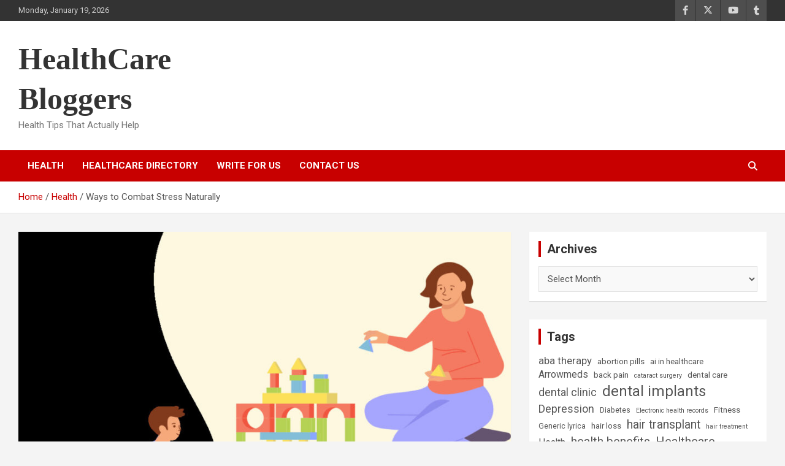

--- FILE ---
content_type: text/html; charset=UTF-8
request_url: https://www.healthcarebloggers.com/ways-to-combat-stress-naturally/
body_size: 16361
content:
<!doctype html>
<html lang="en-US">
<head>
	<meta charset="UTF-8">
	<meta name="viewport" content="width=device-width, initial-scale=1, shrink-to-fit=no">
	<link rel="profile" href="https://gmpg.org/xfn/11">

	<meta name='robots' content='index, follow, max-image-preview:large, max-snippet:-1, max-video-preview:-1' />

	<!-- This site is optimized with the Yoast SEO plugin v26.7 - https://yoast.com/wordpress/plugins/seo/ -->
	<title>Ways to Combat Stress Naturally</title>
	<link rel="canonical" href="https://www.healthcarebloggers.com/ways-to-combat-stress-naturally/" />
	<meta property="og:locale" content="en_US" />
	<meta property="og:type" content="article" />
	<meta property="og:title" content="Ways to Combat Stress Naturally" />
	<meta property="og:description" content="Many people frequently experience stress and anxiety.&nbsp; Everyday stress affects a large number of people. Daily stresses like those involving work, family, health, and financial arrangements can frequently cause higher&hellip;" />
	<meta property="og:url" content="https://www.healthcarebloggers.com/ways-to-combat-stress-naturally/" />
	<meta property="og:site_name" content="HealthCare Bloggers" />
	<meta property="article:publisher" content="https://www.facebook.com/healthcarebloggers/" />
	<meta property="article:published_time" content="2023-02-23T11:53:18+00:00" />
	<meta property="article:modified_time" content="2023-02-23T11:53:22+00:00" />
	<meta property="og:image" content="https://www.healthcarebloggers.com/wp-content/uploads/2023/02/combat-stress-naturally-e1677153062899.jpeg" />
	<meta property="og:image:width" content="900" />
	<meta property="og:image:height" content="666" />
	<meta property="og:image:type" content="image/jpeg" />
	<meta name="author" content="healthcarebloggers" />
	<meta name="twitter:card" content="summary_large_image" />
	<meta name="twitter:creator" content="@TipsblogHealth" />
	<meta name="twitter:site" content="@TipsblogHealth" />
	<meta name="twitter:label1" content="Written by" />
	<meta name="twitter:data1" content="healthcarebloggers" />
	<meta name="twitter:label2" content="Est. reading time" />
	<meta name="twitter:data2" content="4 minutes" />
	<script type="application/ld+json" class="yoast-schema-graph">{"@context":"https://schema.org","@graph":[{"@type":"Article","@id":"https://www.healthcarebloggers.com/ways-to-combat-stress-naturally/#article","isPartOf":{"@id":"https://www.healthcarebloggers.com/ways-to-combat-stress-naturally/"},"author":{"name":"healthcarebloggers","@id":"https://www.healthcarebloggers.com/#/schema/person/c3c3a66eca29b6e3ef9a852a14ff8cf0"},"headline":"Ways to Combat Stress Naturally","datePublished":"2023-02-23T11:53:18+00:00","dateModified":"2023-02-23T11:53:22+00:00","mainEntityOfPage":{"@id":"https://www.healthcarebloggers.com/ways-to-combat-stress-naturally/"},"wordCount":816,"image":{"@id":"https://www.healthcarebloggers.com/ways-to-combat-stress-naturally/#primaryimage"},"thumbnailUrl":"https://www.healthcarebloggers.com/wp-content/uploads/2023/02/combat-stress-naturally-e1677153062899.jpeg","keywords":["online counseling","online therapy in india","therapy or counseling"],"articleSection":["Health"],"inLanguage":"en-US"},{"@type":"WebPage","@id":"https://www.healthcarebloggers.com/ways-to-combat-stress-naturally/","url":"https://www.healthcarebloggers.com/ways-to-combat-stress-naturally/","name":"Ways to Combat Stress Naturally","isPartOf":{"@id":"https://www.healthcarebloggers.com/#website"},"primaryImageOfPage":{"@id":"https://www.healthcarebloggers.com/ways-to-combat-stress-naturally/#primaryimage"},"image":{"@id":"https://www.healthcarebloggers.com/ways-to-combat-stress-naturally/#primaryimage"},"thumbnailUrl":"https://www.healthcarebloggers.com/wp-content/uploads/2023/02/combat-stress-naturally-e1677153062899.jpeg","datePublished":"2023-02-23T11:53:18+00:00","dateModified":"2023-02-23T11:53:22+00:00","author":{"@id":"https://www.healthcarebloggers.com/#/schema/person/c3c3a66eca29b6e3ef9a852a14ff8cf0"},"breadcrumb":{"@id":"https://www.healthcarebloggers.com/ways-to-combat-stress-naturally/#breadcrumb"},"inLanguage":"en-US","potentialAction":[{"@type":"ReadAction","target":["https://www.healthcarebloggers.com/ways-to-combat-stress-naturally/"]}]},{"@type":"ImageObject","inLanguage":"en-US","@id":"https://www.healthcarebloggers.com/ways-to-combat-stress-naturally/#primaryimage","url":"https://www.healthcarebloggers.com/wp-content/uploads/2023/02/combat-stress-naturally-e1677153062899.jpeg","contentUrl":"https://www.healthcarebloggers.com/wp-content/uploads/2023/02/combat-stress-naturally-e1677153062899.jpeg","width":900,"height":666,"caption":"combat stress naturally"},{"@type":"BreadcrumbList","@id":"https://www.healthcarebloggers.com/ways-to-combat-stress-naturally/#breadcrumb","itemListElement":[{"@type":"ListItem","position":1,"name":"Home","item":"https://www.healthcarebloggers.com/"},{"@type":"ListItem","position":2,"name":"Ways to Combat Stress Naturally"}]},{"@type":"WebSite","@id":"https://www.healthcarebloggers.com/#website","url":"https://www.healthcarebloggers.com/","name":"HealthCareBloggers","description":"Health Tips That Actually Help","potentialAction":[{"@type":"SearchAction","target":{"@type":"EntryPoint","urlTemplate":"https://www.healthcarebloggers.com/?s={search_term_string}"},"query-input":{"@type":"PropertyValueSpecification","valueRequired":true,"valueName":"search_term_string"}}],"inLanguage":"en-US"},{"@type":"Person","@id":"https://www.healthcarebloggers.com/#/schema/person/c3c3a66eca29b6e3ef9a852a14ff8cf0","name":"healthcarebloggers","sameAs":["http://healthcarebloggers.com"],"url":"https://www.healthcarebloggers.com/author/healthcarebloggers/"}]}</script>
	<!-- / Yoast SEO plugin. -->


<link rel='dns-prefetch' href='//www.healthcarebloggers.com' />
<link rel='dns-prefetch' href='//fonts.googleapis.com' />
<link rel="alternate" type="application/rss+xml" title="HealthCare Bloggers &raquo; Feed" href="https://www.healthcarebloggers.com/feed/" />
<link rel="alternate" type="application/rss+xml" title="HealthCare Bloggers &raquo; Comments Feed" href="https://www.healthcarebloggers.com/comments/feed/" />
<link rel="alternate" title="oEmbed (JSON)" type="application/json+oembed" href="https://www.healthcarebloggers.com/wp-json/oembed/1.0/embed?url=https%3A%2F%2Fwww.healthcarebloggers.com%2Fways-to-combat-stress-naturally%2F" />
<link rel="alternate" title="oEmbed (XML)" type="text/xml+oembed" href="https://www.healthcarebloggers.com/wp-json/oembed/1.0/embed?url=https%3A%2F%2Fwww.healthcarebloggers.com%2Fways-to-combat-stress-naturally%2F&#038;format=xml" />
<style id='wp-img-auto-sizes-contain-inline-css' type='text/css'>
img:is([sizes=auto i],[sizes^="auto," i]){contain-intrinsic-size:3000px 1500px}
/*# sourceURL=wp-img-auto-sizes-contain-inline-css */
</style>
<style id='wp-emoji-styles-inline-css' type='text/css'>

	img.wp-smiley, img.emoji {
		display: inline !important;
		border: none !important;
		box-shadow: none !important;
		height: 1em !important;
		width: 1em !important;
		margin: 0 0.07em !important;
		vertical-align: -0.1em !important;
		background: none !important;
		padding: 0 !important;
	}
/*# sourceURL=wp-emoji-styles-inline-css */
</style>
<style id='wp-block-library-inline-css' type='text/css'>
:root{--wp-block-synced-color:#7a00df;--wp-block-synced-color--rgb:122,0,223;--wp-bound-block-color:var(--wp-block-synced-color);--wp-editor-canvas-background:#ddd;--wp-admin-theme-color:#007cba;--wp-admin-theme-color--rgb:0,124,186;--wp-admin-theme-color-darker-10:#006ba1;--wp-admin-theme-color-darker-10--rgb:0,107,160.5;--wp-admin-theme-color-darker-20:#005a87;--wp-admin-theme-color-darker-20--rgb:0,90,135;--wp-admin-border-width-focus:2px}@media (min-resolution:192dpi){:root{--wp-admin-border-width-focus:1.5px}}.wp-element-button{cursor:pointer}:root .has-very-light-gray-background-color{background-color:#eee}:root .has-very-dark-gray-background-color{background-color:#313131}:root .has-very-light-gray-color{color:#eee}:root .has-very-dark-gray-color{color:#313131}:root .has-vivid-green-cyan-to-vivid-cyan-blue-gradient-background{background:linear-gradient(135deg,#00d084,#0693e3)}:root .has-purple-crush-gradient-background{background:linear-gradient(135deg,#34e2e4,#4721fb 50%,#ab1dfe)}:root .has-hazy-dawn-gradient-background{background:linear-gradient(135deg,#faaca8,#dad0ec)}:root .has-subdued-olive-gradient-background{background:linear-gradient(135deg,#fafae1,#67a671)}:root .has-atomic-cream-gradient-background{background:linear-gradient(135deg,#fdd79a,#004a59)}:root .has-nightshade-gradient-background{background:linear-gradient(135deg,#330968,#31cdcf)}:root .has-midnight-gradient-background{background:linear-gradient(135deg,#020381,#2874fc)}:root{--wp--preset--font-size--normal:16px;--wp--preset--font-size--huge:42px}.has-regular-font-size{font-size:1em}.has-larger-font-size{font-size:2.625em}.has-normal-font-size{font-size:var(--wp--preset--font-size--normal)}.has-huge-font-size{font-size:var(--wp--preset--font-size--huge)}.has-text-align-center{text-align:center}.has-text-align-left{text-align:left}.has-text-align-right{text-align:right}.has-fit-text{white-space:nowrap!important}#end-resizable-editor-section{display:none}.aligncenter{clear:both}.items-justified-left{justify-content:flex-start}.items-justified-center{justify-content:center}.items-justified-right{justify-content:flex-end}.items-justified-space-between{justify-content:space-between}.screen-reader-text{border:0;clip-path:inset(50%);height:1px;margin:-1px;overflow:hidden;padding:0;position:absolute;width:1px;word-wrap:normal!important}.screen-reader-text:focus{background-color:#ddd;clip-path:none;color:#444;display:block;font-size:1em;height:auto;left:5px;line-height:normal;padding:15px 23px 14px;text-decoration:none;top:5px;width:auto;z-index:100000}html :where(.has-border-color){border-style:solid}html :where([style*=border-top-color]){border-top-style:solid}html :where([style*=border-right-color]){border-right-style:solid}html :where([style*=border-bottom-color]){border-bottom-style:solid}html :where([style*=border-left-color]){border-left-style:solid}html :where([style*=border-width]){border-style:solid}html :where([style*=border-top-width]){border-top-style:solid}html :where([style*=border-right-width]){border-right-style:solid}html :where([style*=border-bottom-width]){border-bottom-style:solid}html :where([style*=border-left-width]){border-left-style:solid}html :where(img[class*=wp-image-]){height:auto;max-width:100%}:where(figure){margin:0 0 1em}html :where(.is-position-sticky){--wp-admin--admin-bar--position-offset:var(--wp-admin--admin-bar--height,0px)}@media screen and (max-width:600px){html :where(.is-position-sticky){--wp-admin--admin-bar--position-offset:0px}}

/*# sourceURL=wp-block-library-inline-css */
</style><style id='wp-block-image-inline-css' type='text/css'>
.wp-block-image>a,.wp-block-image>figure>a{display:inline-block}.wp-block-image img{box-sizing:border-box;height:auto;max-width:100%;vertical-align:bottom}@media not (prefers-reduced-motion){.wp-block-image img.hide{visibility:hidden}.wp-block-image img.show{animation:show-content-image .4s}}.wp-block-image[style*=border-radius] img,.wp-block-image[style*=border-radius]>a{border-radius:inherit}.wp-block-image.has-custom-border img{box-sizing:border-box}.wp-block-image.aligncenter{text-align:center}.wp-block-image.alignfull>a,.wp-block-image.alignwide>a{width:100%}.wp-block-image.alignfull img,.wp-block-image.alignwide img{height:auto;width:100%}.wp-block-image .aligncenter,.wp-block-image .alignleft,.wp-block-image .alignright,.wp-block-image.aligncenter,.wp-block-image.alignleft,.wp-block-image.alignright{display:table}.wp-block-image .aligncenter>figcaption,.wp-block-image .alignleft>figcaption,.wp-block-image .alignright>figcaption,.wp-block-image.aligncenter>figcaption,.wp-block-image.alignleft>figcaption,.wp-block-image.alignright>figcaption{caption-side:bottom;display:table-caption}.wp-block-image .alignleft{float:left;margin:.5em 1em .5em 0}.wp-block-image .alignright{float:right;margin:.5em 0 .5em 1em}.wp-block-image .aligncenter{margin-left:auto;margin-right:auto}.wp-block-image :where(figcaption){margin-bottom:1em;margin-top:.5em}.wp-block-image.is-style-circle-mask img{border-radius:9999px}@supports ((-webkit-mask-image:none) or (mask-image:none)) or (-webkit-mask-image:none){.wp-block-image.is-style-circle-mask img{border-radius:0;-webkit-mask-image:url('data:image/svg+xml;utf8,<svg viewBox="0 0 100 100" xmlns="http://www.w3.org/2000/svg"><circle cx="50" cy="50" r="50"/></svg>');mask-image:url('data:image/svg+xml;utf8,<svg viewBox="0 0 100 100" xmlns="http://www.w3.org/2000/svg"><circle cx="50" cy="50" r="50"/></svg>');mask-mode:alpha;-webkit-mask-position:center;mask-position:center;-webkit-mask-repeat:no-repeat;mask-repeat:no-repeat;-webkit-mask-size:contain;mask-size:contain}}:root :where(.wp-block-image.is-style-rounded img,.wp-block-image .is-style-rounded img){border-radius:9999px}.wp-block-image figure{margin:0}.wp-lightbox-container{display:flex;flex-direction:column;position:relative}.wp-lightbox-container img{cursor:zoom-in}.wp-lightbox-container img:hover+button{opacity:1}.wp-lightbox-container button{align-items:center;backdrop-filter:blur(16px) saturate(180%);background-color:#5a5a5a40;border:none;border-radius:4px;cursor:zoom-in;display:flex;height:20px;justify-content:center;opacity:0;padding:0;position:absolute;right:16px;text-align:center;top:16px;width:20px;z-index:100}@media not (prefers-reduced-motion){.wp-lightbox-container button{transition:opacity .2s ease}}.wp-lightbox-container button:focus-visible{outline:3px auto #5a5a5a40;outline:3px auto -webkit-focus-ring-color;outline-offset:3px}.wp-lightbox-container button:hover{cursor:pointer;opacity:1}.wp-lightbox-container button:focus{opacity:1}.wp-lightbox-container button:focus,.wp-lightbox-container button:hover,.wp-lightbox-container button:not(:hover):not(:active):not(.has-background){background-color:#5a5a5a40;border:none}.wp-lightbox-overlay{box-sizing:border-box;cursor:zoom-out;height:100vh;left:0;overflow:hidden;position:fixed;top:0;visibility:hidden;width:100%;z-index:100000}.wp-lightbox-overlay .close-button{align-items:center;cursor:pointer;display:flex;justify-content:center;min-height:40px;min-width:40px;padding:0;position:absolute;right:calc(env(safe-area-inset-right) + 16px);top:calc(env(safe-area-inset-top) + 16px);z-index:5000000}.wp-lightbox-overlay .close-button:focus,.wp-lightbox-overlay .close-button:hover,.wp-lightbox-overlay .close-button:not(:hover):not(:active):not(.has-background){background:none;border:none}.wp-lightbox-overlay .lightbox-image-container{height:var(--wp--lightbox-container-height);left:50%;overflow:hidden;position:absolute;top:50%;transform:translate(-50%,-50%);transform-origin:top left;width:var(--wp--lightbox-container-width);z-index:9999999999}.wp-lightbox-overlay .wp-block-image{align-items:center;box-sizing:border-box;display:flex;height:100%;justify-content:center;margin:0;position:relative;transform-origin:0 0;width:100%;z-index:3000000}.wp-lightbox-overlay .wp-block-image img{height:var(--wp--lightbox-image-height);min-height:var(--wp--lightbox-image-height);min-width:var(--wp--lightbox-image-width);width:var(--wp--lightbox-image-width)}.wp-lightbox-overlay .wp-block-image figcaption{display:none}.wp-lightbox-overlay button{background:none;border:none}.wp-lightbox-overlay .scrim{background-color:#fff;height:100%;opacity:.9;position:absolute;width:100%;z-index:2000000}.wp-lightbox-overlay.active{visibility:visible}@media not (prefers-reduced-motion){.wp-lightbox-overlay.active{animation:turn-on-visibility .25s both}.wp-lightbox-overlay.active img{animation:turn-on-visibility .35s both}.wp-lightbox-overlay.show-closing-animation:not(.active){animation:turn-off-visibility .35s both}.wp-lightbox-overlay.show-closing-animation:not(.active) img{animation:turn-off-visibility .25s both}.wp-lightbox-overlay.zoom.active{animation:none;opacity:1;visibility:visible}.wp-lightbox-overlay.zoom.active .lightbox-image-container{animation:lightbox-zoom-in .4s}.wp-lightbox-overlay.zoom.active .lightbox-image-container img{animation:none}.wp-lightbox-overlay.zoom.active .scrim{animation:turn-on-visibility .4s forwards}.wp-lightbox-overlay.zoom.show-closing-animation:not(.active){animation:none}.wp-lightbox-overlay.zoom.show-closing-animation:not(.active) .lightbox-image-container{animation:lightbox-zoom-out .4s}.wp-lightbox-overlay.zoom.show-closing-animation:not(.active) .lightbox-image-container img{animation:none}.wp-lightbox-overlay.zoom.show-closing-animation:not(.active) .scrim{animation:turn-off-visibility .4s forwards}}@keyframes show-content-image{0%{visibility:hidden}99%{visibility:hidden}to{visibility:visible}}@keyframes turn-on-visibility{0%{opacity:0}to{opacity:1}}@keyframes turn-off-visibility{0%{opacity:1;visibility:visible}99%{opacity:0;visibility:visible}to{opacity:0;visibility:hidden}}@keyframes lightbox-zoom-in{0%{transform:translate(calc((-100vw + var(--wp--lightbox-scrollbar-width))/2 + var(--wp--lightbox-initial-left-position)),calc(-50vh + var(--wp--lightbox-initial-top-position))) scale(var(--wp--lightbox-scale))}to{transform:translate(-50%,-50%) scale(1)}}@keyframes lightbox-zoom-out{0%{transform:translate(-50%,-50%) scale(1);visibility:visible}99%{visibility:visible}to{transform:translate(calc((-100vw + var(--wp--lightbox-scrollbar-width))/2 + var(--wp--lightbox-initial-left-position)),calc(-50vh + var(--wp--lightbox-initial-top-position))) scale(var(--wp--lightbox-scale));visibility:hidden}}
/*# sourceURL=https://www.healthcarebloggers.com/wp-includes/blocks/image/style.min.css */
</style>
<style id='global-styles-inline-css' type='text/css'>
:root{--wp--preset--aspect-ratio--square: 1;--wp--preset--aspect-ratio--4-3: 4/3;--wp--preset--aspect-ratio--3-4: 3/4;--wp--preset--aspect-ratio--3-2: 3/2;--wp--preset--aspect-ratio--2-3: 2/3;--wp--preset--aspect-ratio--16-9: 16/9;--wp--preset--aspect-ratio--9-16: 9/16;--wp--preset--color--black: #000000;--wp--preset--color--cyan-bluish-gray: #abb8c3;--wp--preset--color--white: #ffffff;--wp--preset--color--pale-pink: #f78da7;--wp--preset--color--vivid-red: #cf2e2e;--wp--preset--color--luminous-vivid-orange: #ff6900;--wp--preset--color--luminous-vivid-amber: #fcb900;--wp--preset--color--light-green-cyan: #7bdcb5;--wp--preset--color--vivid-green-cyan: #00d084;--wp--preset--color--pale-cyan-blue: #8ed1fc;--wp--preset--color--vivid-cyan-blue: #0693e3;--wp--preset--color--vivid-purple: #9b51e0;--wp--preset--gradient--vivid-cyan-blue-to-vivid-purple: linear-gradient(135deg,rgb(6,147,227) 0%,rgb(155,81,224) 100%);--wp--preset--gradient--light-green-cyan-to-vivid-green-cyan: linear-gradient(135deg,rgb(122,220,180) 0%,rgb(0,208,130) 100%);--wp--preset--gradient--luminous-vivid-amber-to-luminous-vivid-orange: linear-gradient(135deg,rgb(252,185,0) 0%,rgb(255,105,0) 100%);--wp--preset--gradient--luminous-vivid-orange-to-vivid-red: linear-gradient(135deg,rgb(255,105,0) 0%,rgb(207,46,46) 100%);--wp--preset--gradient--very-light-gray-to-cyan-bluish-gray: linear-gradient(135deg,rgb(238,238,238) 0%,rgb(169,184,195) 100%);--wp--preset--gradient--cool-to-warm-spectrum: linear-gradient(135deg,rgb(74,234,220) 0%,rgb(151,120,209) 20%,rgb(207,42,186) 40%,rgb(238,44,130) 60%,rgb(251,105,98) 80%,rgb(254,248,76) 100%);--wp--preset--gradient--blush-light-purple: linear-gradient(135deg,rgb(255,206,236) 0%,rgb(152,150,240) 100%);--wp--preset--gradient--blush-bordeaux: linear-gradient(135deg,rgb(254,205,165) 0%,rgb(254,45,45) 50%,rgb(107,0,62) 100%);--wp--preset--gradient--luminous-dusk: linear-gradient(135deg,rgb(255,203,112) 0%,rgb(199,81,192) 50%,rgb(65,88,208) 100%);--wp--preset--gradient--pale-ocean: linear-gradient(135deg,rgb(255,245,203) 0%,rgb(182,227,212) 50%,rgb(51,167,181) 100%);--wp--preset--gradient--electric-grass: linear-gradient(135deg,rgb(202,248,128) 0%,rgb(113,206,126) 100%);--wp--preset--gradient--midnight: linear-gradient(135deg,rgb(2,3,129) 0%,rgb(40,116,252) 100%);--wp--preset--font-size--small: 13px;--wp--preset--font-size--medium: 20px;--wp--preset--font-size--large: 36px;--wp--preset--font-size--x-large: 42px;--wp--preset--spacing--20: 0.44rem;--wp--preset--spacing--30: 0.67rem;--wp--preset--spacing--40: 1rem;--wp--preset--spacing--50: 1.5rem;--wp--preset--spacing--60: 2.25rem;--wp--preset--spacing--70: 3.38rem;--wp--preset--spacing--80: 5.06rem;--wp--preset--shadow--natural: 6px 6px 9px rgba(0, 0, 0, 0.2);--wp--preset--shadow--deep: 12px 12px 50px rgba(0, 0, 0, 0.4);--wp--preset--shadow--sharp: 6px 6px 0px rgba(0, 0, 0, 0.2);--wp--preset--shadow--outlined: 6px 6px 0px -3px rgb(255, 255, 255), 6px 6px rgb(0, 0, 0);--wp--preset--shadow--crisp: 6px 6px 0px rgb(0, 0, 0);}:where(.is-layout-flex){gap: 0.5em;}:where(.is-layout-grid){gap: 0.5em;}body .is-layout-flex{display: flex;}.is-layout-flex{flex-wrap: wrap;align-items: center;}.is-layout-flex > :is(*, div){margin: 0;}body .is-layout-grid{display: grid;}.is-layout-grid > :is(*, div){margin: 0;}:where(.wp-block-columns.is-layout-flex){gap: 2em;}:where(.wp-block-columns.is-layout-grid){gap: 2em;}:where(.wp-block-post-template.is-layout-flex){gap: 1.25em;}:where(.wp-block-post-template.is-layout-grid){gap: 1.25em;}.has-black-color{color: var(--wp--preset--color--black) !important;}.has-cyan-bluish-gray-color{color: var(--wp--preset--color--cyan-bluish-gray) !important;}.has-white-color{color: var(--wp--preset--color--white) !important;}.has-pale-pink-color{color: var(--wp--preset--color--pale-pink) !important;}.has-vivid-red-color{color: var(--wp--preset--color--vivid-red) !important;}.has-luminous-vivid-orange-color{color: var(--wp--preset--color--luminous-vivid-orange) !important;}.has-luminous-vivid-amber-color{color: var(--wp--preset--color--luminous-vivid-amber) !important;}.has-light-green-cyan-color{color: var(--wp--preset--color--light-green-cyan) !important;}.has-vivid-green-cyan-color{color: var(--wp--preset--color--vivid-green-cyan) !important;}.has-pale-cyan-blue-color{color: var(--wp--preset--color--pale-cyan-blue) !important;}.has-vivid-cyan-blue-color{color: var(--wp--preset--color--vivid-cyan-blue) !important;}.has-vivid-purple-color{color: var(--wp--preset--color--vivid-purple) !important;}.has-black-background-color{background-color: var(--wp--preset--color--black) !important;}.has-cyan-bluish-gray-background-color{background-color: var(--wp--preset--color--cyan-bluish-gray) !important;}.has-white-background-color{background-color: var(--wp--preset--color--white) !important;}.has-pale-pink-background-color{background-color: var(--wp--preset--color--pale-pink) !important;}.has-vivid-red-background-color{background-color: var(--wp--preset--color--vivid-red) !important;}.has-luminous-vivid-orange-background-color{background-color: var(--wp--preset--color--luminous-vivid-orange) !important;}.has-luminous-vivid-amber-background-color{background-color: var(--wp--preset--color--luminous-vivid-amber) !important;}.has-light-green-cyan-background-color{background-color: var(--wp--preset--color--light-green-cyan) !important;}.has-vivid-green-cyan-background-color{background-color: var(--wp--preset--color--vivid-green-cyan) !important;}.has-pale-cyan-blue-background-color{background-color: var(--wp--preset--color--pale-cyan-blue) !important;}.has-vivid-cyan-blue-background-color{background-color: var(--wp--preset--color--vivid-cyan-blue) !important;}.has-vivid-purple-background-color{background-color: var(--wp--preset--color--vivid-purple) !important;}.has-black-border-color{border-color: var(--wp--preset--color--black) !important;}.has-cyan-bluish-gray-border-color{border-color: var(--wp--preset--color--cyan-bluish-gray) !important;}.has-white-border-color{border-color: var(--wp--preset--color--white) !important;}.has-pale-pink-border-color{border-color: var(--wp--preset--color--pale-pink) !important;}.has-vivid-red-border-color{border-color: var(--wp--preset--color--vivid-red) !important;}.has-luminous-vivid-orange-border-color{border-color: var(--wp--preset--color--luminous-vivid-orange) !important;}.has-luminous-vivid-amber-border-color{border-color: var(--wp--preset--color--luminous-vivid-amber) !important;}.has-light-green-cyan-border-color{border-color: var(--wp--preset--color--light-green-cyan) !important;}.has-vivid-green-cyan-border-color{border-color: var(--wp--preset--color--vivid-green-cyan) !important;}.has-pale-cyan-blue-border-color{border-color: var(--wp--preset--color--pale-cyan-blue) !important;}.has-vivid-cyan-blue-border-color{border-color: var(--wp--preset--color--vivid-cyan-blue) !important;}.has-vivid-purple-border-color{border-color: var(--wp--preset--color--vivid-purple) !important;}.has-vivid-cyan-blue-to-vivid-purple-gradient-background{background: var(--wp--preset--gradient--vivid-cyan-blue-to-vivid-purple) !important;}.has-light-green-cyan-to-vivid-green-cyan-gradient-background{background: var(--wp--preset--gradient--light-green-cyan-to-vivid-green-cyan) !important;}.has-luminous-vivid-amber-to-luminous-vivid-orange-gradient-background{background: var(--wp--preset--gradient--luminous-vivid-amber-to-luminous-vivid-orange) !important;}.has-luminous-vivid-orange-to-vivid-red-gradient-background{background: var(--wp--preset--gradient--luminous-vivid-orange-to-vivid-red) !important;}.has-very-light-gray-to-cyan-bluish-gray-gradient-background{background: var(--wp--preset--gradient--very-light-gray-to-cyan-bluish-gray) !important;}.has-cool-to-warm-spectrum-gradient-background{background: var(--wp--preset--gradient--cool-to-warm-spectrum) !important;}.has-blush-light-purple-gradient-background{background: var(--wp--preset--gradient--blush-light-purple) !important;}.has-blush-bordeaux-gradient-background{background: var(--wp--preset--gradient--blush-bordeaux) !important;}.has-luminous-dusk-gradient-background{background: var(--wp--preset--gradient--luminous-dusk) !important;}.has-pale-ocean-gradient-background{background: var(--wp--preset--gradient--pale-ocean) !important;}.has-electric-grass-gradient-background{background: var(--wp--preset--gradient--electric-grass) !important;}.has-midnight-gradient-background{background: var(--wp--preset--gradient--midnight) !important;}.has-small-font-size{font-size: var(--wp--preset--font-size--small) !important;}.has-medium-font-size{font-size: var(--wp--preset--font-size--medium) !important;}.has-large-font-size{font-size: var(--wp--preset--font-size--large) !important;}.has-x-large-font-size{font-size: var(--wp--preset--font-size--x-large) !important;}
/*# sourceURL=global-styles-inline-css */
</style>

<style id='classic-theme-styles-inline-css' type='text/css'>
/*! This file is auto-generated */
.wp-block-button__link{color:#fff;background-color:#32373c;border-radius:9999px;box-shadow:none;text-decoration:none;padding:calc(.667em + 2px) calc(1.333em + 2px);font-size:1.125em}.wp-block-file__button{background:#32373c;color:#fff;text-decoration:none}
/*# sourceURL=/wp-includes/css/classic-themes.min.css */
</style>
<link rel='stylesheet' id='bootstrap-style-css' href='https://www.healthcarebloggers.com/wp-content/themes/newscard/assets/library/bootstrap/css/bootstrap.min.css?ver=4.0.0' type='text/css' media='all' />
<link rel='stylesheet' id='font-awesome-style-css' href='https://www.healthcarebloggers.com/wp-content/themes/newscard/assets/library/font-awesome/css/all.min.css?ver=6.9' type='text/css' media='all' />
<link rel='stylesheet' id='newscard-google-fonts-css' href='//fonts.googleapis.com/css?family=Roboto%3A100%2C300%2C300i%2C400%2C400i%2C500%2C500i%2C700%2C700i&#038;ver=6.9' type='text/css' media='all' />
<link rel='stylesheet' id='newscard-style-css' href='https://www.healthcarebloggers.com/wp-content/themes/newscard/style.css?ver=6.9' type='text/css' media='all' />
<link rel='stylesheet' id='wp-block-paragraph-css' href='https://www.healthcarebloggers.com/wp-includes/blocks/paragraph/style.min.css?ver=6.9' type='text/css' media='all' />
<link rel='stylesheet' id='wp-block-heading-css' href='https://www.healthcarebloggers.com/wp-includes/blocks/heading/style.min.css?ver=6.9' type='text/css' media='all' />
<script type="text/javascript" src="https://www.healthcarebloggers.com/wp-includes/js/jquery/jquery.min.js?ver=3.7.1" id="jquery-core-js"></script>
<script type="text/javascript" src="https://www.healthcarebloggers.com/wp-includes/js/jquery/jquery-migrate.min.js?ver=3.4.1" id="jquery-migrate-js"></script>
<link rel="https://api.w.org/" href="https://www.healthcarebloggers.com/wp-json/" /><link rel="alternate" title="JSON" type="application/json" href="https://www.healthcarebloggers.com/wp-json/wp/v2/posts/7313" /><link rel="EditURI" type="application/rsd+xml" title="RSD" href="https://www.healthcarebloggers.com/xmlrpc.php?rsd" />
<meta name="generator" content="WordPress 6.9" />
<link rel='shortlink' href='https://www.healthcarebloggers.com/?p=7313' />
<!-- Google tag (gtag.js) -->
<script async src="https://www.googletagmanager.com/gtag/js?id=G-0063XRY0BJ"></script>
<script>
  window.dataLayer = window.dataLayer || [];
  function gtag(){dataLayer.push(arguments);}
  gtag('js', new Date());

  gtag('config', 'G-0063XRY0BJ');
</script><link rel="icon" href="https://www.healthcarebloggers.com/wp-content/uploads/2025/11/HCB-150x150.png" sizes="32x32" />
<link rel="icon" href="https://www.healthcarebloggers.com/wp-content/uploads/2025/11/HCB-300x300.png" sizes="192x192" />
<link rel="apple-touch-icon" href="https://www.healthcarebloggers.com/wp-content/uploads/2025/11/HCB-300x300.png" />
<meta name="msapplication-TileImage" content="https://www.healthcarebloggers.com/wp-content/uploads/2025/11/HCB-300x300.png" />
		<style type="text/css" id="wp-custom-css">
			.site-title a
{
	font-family: Agency FB;
	font-size: 50px;
	
	}		</style>
		</head>

<body class="wp-singular post-template-default single single-post postid-7313 single-format-standard wp-theme-newscard theme-body">

<div id="page" class="site">
	<a class="skip-link screen-reader-text" href="#content">Skip to content</a>
	
	<header id="masthead" class="site-header">
					<div class="info-bar">
				<div class="container">
					<div class="row gutter-10">
						<div class="col col-sm contact-section">
							<div class="date">
								<ul><li>Monday, January 19, 2026</li></ul>
							</div>
						</div><!-- .contact-section -->

													<div class="col-auto social-profiles order-md-3">
								
		<ul class="clearfix">
							<li><a target="_blank" rel="noopener noreferrer" href="https://www.facebook.com/healthcarebloggers/"></a></li>
							<li><a target="_blank" rel="noopener noreferrer" href="https://twitter.com/TipsblogHealth"></a></li>
							<li><a target="_blank" rel="noopener noreferrer" href="https://www.youtube.com/channel/UC9jr3eDNL7MpderBYXkCG_w"></a></li>
							<li><a target="_blank" rel="noopener noreferrer" href="https://healthcarebloggers.tumblr.com/"></a></li>
					</ul>
								</div><!-- .social-profile -->
											</div><!-- .row -->
          		</div><!-- .container -->
        	</div><!-- .infobar -->
        		<nav class="navbar navbar-expand-lg d-block">
			<div class="navbar-head" >
				<div class="container">
					<div class="row navbar-head-row align-items-center">
						<div class="col-lg-4">
							<div class="site-branding navbar-brand">
																	<h2 class="site-title"><a href="https://www.healthcarebloggers.com/" rel="home">HealthCare Bloggers</a></h2>
																	<p class="site-description">Health Tips That Actually Help</p>
															</div><!-- .site-branding .navbar-brand -->
						</div>
											</div><!-- .row -->
				</div><!-- .container -->
			</div><!-- .navbar-head -->
			<div class="navigation-bar">
				<div class="navigation-bar-top">
					<div class="container">
						<button class="navbar-toggler menu-toggle" type="button" data-toggle="collapse" data-target="#navbarCollapse" aria-controls="navbarCollapse" aria-expanded="false" aria-label="Toggle navigation"></button>
						<span class="search-toggle"></span>
					</div><!-- .container -->
					<div class="search-bar">
						<div class="container">
							<div class="search-block off">
								<form action="https://www.healthcarebloggers.com/" method="get" class="search-form">
	<label class="assistive-text"> Search </label>
	<div class="input-group">
		<input type="search" value="" placeholder="Search" class="form-control s" name="s">
		<div class="input-group-prepend">
			<button class="btn btn-theme">Search</button>
		</div>
	</div>
</form><!-- .search-form -->
							</div><!-- .search-box -->
						</div><!-- .container -->
					</div><!-- .search-bar -->
				</div><!-- .navigation-bar-top -->
				<div class="navbar-main">
					<div class="container">
						<div class="collapse navbar-collapse" id="navbarCollapse">
							<div id="site-navigation" class="main-navigation nav-uppercase" role="navigation">
								<ul class="nav-menu navbar-nav d-lg-block"><li id="menu-item-1250" class="menu-item menu-item-type-taxonomy menu-item-object-category current-post-ancestor current-menu-parent current-post-parent menu-item-1250"><a href="https://www.healthcarebloggers.com/category/health/">Health</a></li>
<li id="menu-item-1248" class="menu-item menu-item-type-post_type menu-item-object-page menu-item-1248"><a href="https://www.healthcarebloggers.com/healthcare-directory/">HealthCare Directory</a></li>
<li id="menu-item-1249" class="menu-item menu-item-type-post_type menu-item-object-page menu-item-1249"><a href="https://www.healthcarebloggers.com/write-for-us/">Write For Us</a></li>
<li id="menu-item-9096" class="menu-item menu-item-type-post_type menu-item-object-page menu-item-9096"><a href="https://www.healthcarebloggers.com/contact-us/">Contact Us</a></li>
</ul>							</div><!-- #site-navigation .main-navigation -->
						</div><!-- .navbar-collapse -->
						<div class="nav-search">
							<span class="search-toggle"></span>
						</div><!-- .nav-search -->
					</div><!-- .container -->
				</div><!-- .navbar-main -->
			</div><!-- .navigation-bar -->
		</nav><!-- .navbar -->

		
		
					<div id="breadcrumb">
				<div class="container">
					<div role="navigation" aria-label="Breadcrumbs" class="breadcrumb-trail breadcrumbs" itemprop="breadcrumb"><ul class="trail-items" itemscope itemtype="http://schema.org/BreadcrumbList"><meta name="numberOfItems" content="3" /><meta name="itemListOrder" content="Ascending" /><li itemprop="itemListElement" itemscope itemtype="http://schema.org/ListItem" class="trail-item trail-begin"><a href="https://www.healthcarebloggers.com/" rel="home" itemprop="item"><span itemprop="name">Home</span></a><meta itemprop="position" content="1" /></li><li itemprop="itemListElement" itemscope itemtype="http://schema.org/ListItem" class="trail-item"><a href="https://www.healthcarebloggers.com/category/health/" itemprop="item"><span itemprop="name">Health</span></a><meta itemprop="position" content="2" /></li><li itemprop="itemListElement" itemscope itemtype="http://schema.org/ListItem" class="trail-item trail-end"><span itemprop="name">Ways to Combat Stress Naturally</span><meta itemprop="position" content="3" /></li></ul></div>				</div>
			</div><!-- .breadcrumb -->
			</header><!-- #masthead --><div id="content" class="site-content">
	<div class="container">
		<div class="row justify-content-center site-content-row">
			<div id="primary" class="content-area col-lg-8">
				<main id="main" class="site-main">

						<div class="post-7313 post type-post status-publish format-standard has-post-thumbnail hentry category-health tag-online-counseling tag-online-therapy-in-india tag-therapy-or-counseling">

		
					<figure class="post-featured-image page-single-img-wrap">
						<div class="post-img" style="background-image: url('https://www.healthcarebloggers.com/wp-content/uploads/2023/02/combat-stress-naturally-e1677153062899.jpeg');"></div>
											</figure><!-- .post-featured-image .page-single-img-wrap -->

				
				<div class="entry-meta category-meta">
					<div class="cat-links"><a href="https://www.healthcarebloggers.com/category/health/" rel="category tag">Health</a></div>
				</div><!-- .entry-meta -->

			
					<header class="entry-header">
				<h1 class="entry-title">Ways to Combat Stress Naturally</h1>
									<div class="entry-meta">
						<div class="date"><a href="https://www.healthcarebloggers.com/ways-to-combat-stress-naturally/" title="Ways to Combat Stress Naturally">February 23, 2023</a> </div> <div class="by-author vcard author"><a href="https://www.healthcarebloggers.com/author/healthcarebloggers/">healthcarebloggers</a> </div>											</div><!-- .entry-meta -->
								</header>
				<div class="entry-content">
			
<p>Many people frequently experience stress and anxiety.&nbsp; Everyday stress affects a large number of people. Daily stresses like those involving work, family, health, and financial arrangements can frequently cause higher stress levels. Furthermore, some individuals are more likely to feel emotions than others due to factors like nature and nurture, the level of social assistance they receive, one‘s coping skills, and their personalities.</p>



<p>In order to improve overall health, it is crucial to reduce the chronic stress of daily life as much as possible. Because it damages your health and raises your risk of illnesses like heart disease, anxiety disorders, and depression, chronic stress is to blame. It&#8217;s crucial to realise that stress differs from mental health conditions like anxiety and depression, which need to be treated by therapists.</p>



<p>With the help of stress relievers, you can order the chaos in your life. The effort or thought required to reduce stress is minimal. If your stress is out of control and you require immediate relief, try one of these suggestions.</p>


<div class="wp-block-image">
<figure class="aligncenter size-large is-resized"><img fetchpriority="high" decoding="async" src="https://www.healthcarebloggers.com/wp-content/uploads/2023/02/combat-stress-naturally-1024x758.jpeg" alt="combat stress naturally" class="wp-image-7314" width="516" height="381"/></figure>
</div>


<h2 class="wp-block-heading">Get more physical activity</h2>



<p>You can reduce your stress by engaging in almost any physical activity. Exercise can help you reduce stress even if you&#8217;re not athletic or in good physical shape.</p>



<p>Your feel-good stress hormones and other naturally occurring neural chemicals can be increased by engaging in physical activity, which will improve your mood. Exercise can elevate your mood and aid in the fading of the day&#8217;s irritations because it refocuses your mind on the motions of your body. Think about engaging in activities that get you moving, such as walking, jogging, gardening, housework, biking, swimming, weightlifting, and other similar activities.</p>



<h3 class="wp-block-heading">Eat a balanced diet</h3>



<p>Maintaining a healthy diet is a crucial aspect of self-care. Consume a range of fresh produce, whole grains, and other wholesome foods.&nbsp;</p>



<h3 class="wp-block-heading">Stay away from bad habits</h3>



<p>Avoid using alcohol, caffeine, or smoking as coping mechanisms. These crutches may offer short-term solace, but they won&#8217;t help you in the long run. Simply put, they&#8217;ll make new ones. The best course of action is to deal with stressors.&nbsp;</p>



<h3 class="wp-block-heading">Meditate </h3>



<p>During meditation, you can quiet the constant stream of disorganized thoughts that may be stressing you out and focusing your attention. Your emotional well-being and general health can both benefit from meditation, which can instill a sense of calm, peace, and balance.</p>



<p>You can practice guided meditation, guided imagery, visualization, and other types of meditation at anytime and anywhere. You can practice deep breathing wherever you are.</p>



<h3 class="wp-block-heading">Laugh more</h3>



<p>Laughter results in the release of endorphins, which improve mood and cause cortisol and adrenaline levels to drop. Laughing tricks your nervous system into generating happiness.</p>



<h3 class="wp-block-heading">Better sleep</h3>



<p>We all know that stress makes it difficult to sleep.&nbsp; Unfortunately, lack of sleep is a significant cause of stress. This vicious cycle throws the brain and body out of balance and gets worse over time.&nbsp;</p>



<p>On our list of stress relievers, it might be the most powerful.</p>



<h3 class="wp-block-heading">Breathe</h3>



<p>Breathing deeply and slowly can help lower heart rate and blood pressure. To reduce anxiety, try pranayama breathing, a yogic technique that involves breathing through one nostril at a time. The approach aims to achieve a balance between the body and the mind similar in nature to alternative therapies.</p>



<h3 class="wp-block-heading">Keep a diary</h3>



<p>Putting your thoughts and feelings into writing can help you let go of otherwise bottled-up emotions. Don&#8217;t consider what to write; just let it come to you. Whatever comes to mind, write it, you don&#8217;t need anyone else to read it, so don&#8217;t worry about spelling or grammar.</p>



<p>Just write your thoughts down or type them into a computer. When you&#8217;re finished, you can either throw away what you wrote or save it for later thought.</p>



<h3 class="wp-block-heading">Get musical and be creative</h3>



<p>Playing or listening to music can help you relax because it can divert your attention from your worries, ease tension in your muscles, and lower your stress levels. Increase the volume of the music and allow yourself to become completely immersed.</p>



<p>If music isn&#8217;t your thing, focus on something else you like to do, like gardening, clothing, or drawing- anything that makes you concentrate on what you&#8217;re doing rather than what you think you should be doing.</p>



<h3 class="wp-block-heading">Seek counseling</h3>



<p>You might need to look for reinforcements in the form of therapy or counseling if new stressors are affecting your capacity to cope or if self-care techniques simply aren&#8217;t working to reduce your stress. Online therapy might be a good idea if you worry excessively, feel trapped or overburdened, or struggle to complete daily tasks or fulfill obligations at work, home, or school.</p>



<p>If you are looking for “<a href="https://www.talktoangel.com/best-therapists-in-india" target="_blank" rel="noreferrer noopener"><strong>Online therapy in India</strong></a>” or “Online counseling”, visit TalktoAngel, a platform that allows you to connect with the best online mental health counselors. </p>
		</div><!-- entry-content -->

		<footer class="entry-meta"><span class="tag-links"><span class="label">Tags:</span> <a href="https://www.healthcarebloggers.com/tag/online-counseling/" rel="tag">online counseling</a>, <a href="https://www.healthcarebloggers.com/tag/online-therapy-in-india/" rel="tag">online therapy in india</a>, <a href="https://www.healthcarebloggers.com/tag/therapy-or-counseling/" rel="tag">therapy or counseling</a></span><!-- .tag-links --></footer><!-- .entry-meta -->	</div><!-- .post-7313 -->

	<nav class="navigation post-navigation" aria-label="Posts">
		<h2 class="screen-reader-text">Post navigation</h2>
		<div class="nav-links"><div class="nav-previous"><a href="https://www.healthcarebloggers.com/tackling-anxiety-induced-procrastination/" rel="prev">Tackling anxiety induced procrastination</a></div><div class="nav-next"><a href="https://www.healthcarebloggers.com/dialect-behavioral-therapy/" rel="next">The Dialect Behavioral Therapy</a></div></div>
	</nav>
				</main><!-- #main -->
			</div><!-- #primary -->
			
<aside id="secondary" class="col-lg-4 widget-area" role="complementary">
	<div class="sticky-sidebar">
		<section id="archives-4" class="widget widget_archive"><h3 class="widget-title">Archives</h3>		<label class="screen-reader-text" for="archives-dropdown-4">Archives</label>
		<select id="archives-dropdown-4" name="archive-dropdown">
			
			<option value="">Select Month</option>
				<option value='https://www.healthcarebloggers.com/2026/01/'> January 2026 &nbsp;(54)</option>
	<option value='https://www.healthcarebloggers.com/2025/12/'> December 2025 &nbsp;(120)</option>
	<option value='https://www.healthcarebloggers.com/2025/11/'> November 2025 &nbsp;(94)</option>
	<option value='https://www.healthcarebloggers.com/2025/10/'> October 2025 &nbsp;(66)</option>
	<option value='https://www.healthcarebloggers.com/2025/09/'> September 2025 &nbsp;(113)</option>
	<option value='https://www.healthcarebloggers.com/2025/08/'> August 2025 &nbsp;(79)</option>
	<option value='https://www.healthcarebloggers.com/2025/07/'> July 2025 &nbsp;(74)</option>
	<option value='https://www.healthcarebloggers.com/2025/06/'> June 2025 &nbsp;(52)</option>
	<option value='https://www.healthcarebloggers.com/2025/05/'> May 2025 &nbsp;(38)</option>
	<option value='https://www.healthcarebloggers.com/2025/04/'> April 2025 &nbsp;(52)</option>
	<option value='https://www.healthcarebloggers.com/2025/03/'> March 2025 &nbsp;(64)</option>
	<option value='https://www.healthcarebloggers.com/2025/02/'> February 2025 &nbsp;(32)</option>
	<option value='https://www.healthcarebloggers.com/2025/01/'> January 2025 &nbsp;(40)</option>
	<option value='https://www.healthcarebloggers.com/2024/12/'> December 2024 &nbsp;(32)</option>
	<option value='https://www.healthcarebloggers.com/2024/11/'> November 2024 &nbsp;(19)</option>
	<option value='https://www.healthcarebloggers.com/2024/10/'> October 2024 &nbsp;(29)</option>
	<option value='https://www.healthcarebloggers.com/2024/09/'> September 2024 &nbsp;(43)</option>
	<option value='https://www.healthcarebloggers.com/2024/08/'> August 2024 &nbsp;(20)</option>
	<option value='https://www.healthcarebloggers.com/2024/07/'> July 2024 &nbsp;(60)</option>
	<option value='https://www.healthcarebloggers.com/2024/06/'> June 2024 &nbsp;(52)</option>
	<option value='https://www.healthcarebloggers.com/2024/05/'> May 2024 &nbsp;(54)</option>
	<option value='https://www.healthcarebloggers.com/2024/04/'> April 2024 &nbsp;(61)</option>
	<option value='https://www.healthcarebloggers.com/2024/03/'> March 2024 &nbsp;(51)</option>
	<option value='https://www.healthcarebloggers.com/2024/02/'> February 2024 &nbsp;(68)</option>
	<option value='https://www.healthcarebloggers.com/2024/01/'> January 2024 &nbsp;(70)</option>
	<option value='https://www.healthcarebloggers.com/2023/12/'> December 2023 &nbsp;(49)</option>
	<option value='https://www.healthcarebloggers.com/2023/11/'> November 2023 &nbsp;(37)</option>
	<option value='https://www.healthcarebloggers.com/2023/10/'> October 2023 &nbsp;(45)</option>
	<option value='https://www.healthcarebloggers.com/2023/09/'> September 2023 &nbsp;(58)</option>
	<option value='https://www.healthcarebloggers.com/2023/08/'> August 2023 &nbsp;(52)</option>
	<option value='https://www.healthcarebloggers.com/2023/07/'> July 2023 &nbsp;(46)</option>
	<option value='https://www.healthcarebloggers.com/2023/06/'> June 2023 &nbsp;(46)</option>
	<option value='https://www.healthcarebloggers.com/2023/05/'> May 2023 &nbsp;(40)</option>
	<option value='https://www.healthcarebloggers.com/2023/04/'> April 2023 &nbsp;(37)</option>
	<option value='https://www.healthcarebloggers.com/2023/03/'> March 2023 &nbsp;(46)</option>
	<option value='https://www.healthcarebloggers.com/2023/02/'> February 2023 &nbsp;(36)</option>
	<option value='https://www.healthcarebloggers.com/2023/01/'> January 2023 &nbsp;(53)</option>
	<option value='https://www.healthcarebloggers.com/2022/12/'> December 2022 &nbsp;(18)</option>
	<option value='https://www.healthcarebloggers.com/2022/11/'> November 2022 &nbsp;(35)</option>
	<option value='https://www.healthcarebloggers.com/2022/10/'> October 2022 &nbsp;(17)</option>
	<option value='https://www.healthcarebloggers.com/2022/09/'> September 2022 &nbsp;(32)</option>
	<option value='https://www.healthcarebloggers.com/2022/08/'> August 2022 &nbsp;(34)</option>
	<option value='https://www.healthcarebloggers.com/2022/07/'> July 2022 &nbsp;(46)</option>
	<option value='https://www.healthcarebloggers.com/2022/06/'> June 2022 &nbsp;(47)</option>
	<option value='https://www.healthcarebloggers.com/2022/05/'> May 2022 &nbsp;(29)</option>
	<option value='https://www.healthcarebloggers.com/2022/04/'> April 2022 &nbsp;(35)</option>
	<option value='https://www.healthcarebloggers.com/2022/03/'> March 2022 &nbsp;(62)</option>
	<option value='https://www.healthcarebloggers.com/2022/02/'> February 2022 &nbsp;(65)</option>
	<option value='https://www.healthcarebloggers.com/2022/01/'> January 2022 &nbsp;(69)</option>
	<option value='https://www.healthcarebloggers.com/2021/12/'> December 2021 &nbsp;(67)</option>
	<option value='https://www.healthcarebloggers.com/2021/11/'> November 2021 &nbsp;(56)</option>
	<option value='https://www.healthcarebloggers.com/2021/10/'> October 2021 &nbsp;(42)</option>
	<option value='https://www.healthcarebloggers.com/2021/09/'> September 2021 &nbsp;(74)</option>
	<option value='https://www.healthcarebloggers.com/2021/08/'> August 2021 &nbsp;(69)</option>
	<option value='https://www.healthcarebloggers.com/2021/07/'> July 2021 &nbsp;(93)</option>
	<option value='https://www.healthcarebloggers.com/2021/06/'> June 2021 &nbsp;(117)</option>
	<option value='https://www.healthcarebloggers.com/2021/05/'> May 2021 &nbsp;(69)</option>
	<option value='https://www.healthcarebloggers.com/2021/04/'> April 2021 &nbsp;(73)</option>
	<option value='https://www.healthcarebloggers.com/2021/03/'> March 2021 &nbsp;(55)</option>
	<option value='https://www.healthcarebloggers.com/2021/02/'> February 2021 &nbsp;(73)</option>
	<option value='https://www.healthcarebloggers.com/2021/01/'> January 2021 &nbsp;(44)</option>
	<option value='https://www.healthcarebloggers.com/2020/12/'> December 2020 &nbsp;(25)</option>
	<option value='https://www.healthcarebloggers.com/2020/11/'> November 2020 &nbsp;(17)</option>
	<option value='https://www.healthcarebloggers.com/2020/10/'> October 2020 &nbsp;(19)</option>
	<option value='https://www.healthcarebloggers.com/2020/09/'> September 2020 &nbsp;(27)</option>
	<option value='https://www.healthcarebloggers.com/2020/08/'> August 2020 &nbsp;(16)</option>
	<option value='https://www.healthcarebloggers.com/2020/07/'> July 2020 &nbsp;(2)</option>

		</select>

			<script type="text/javascript">
/* <![CDATA[ */

( ( dropdownId ) => {
	const dropdown = document.getElementById( dropdownId );
	function onSelectChange() {
		setTimeout( () => {
			if ( 'escape' === dropdown.dataset.lastkey ) {
				return;
			}
			if ( dropdown.value ) {
				document.location.href = dropdown.value;
			}
		}, 250 );
	}
	function onKeyUp( event ) {
		if ( 'Escape' === event.key ) {
			dropdown.dataset.lastkey = 'escape';
		} else {
			delete dropdown.dataset.lastkey;
		}
	}
	function onClick() {
		delete dropdown.dataset.lastkey;
	}
	dropdown.addEventListener( 'keyup', onKeyUp );
	dropdown.addEventListener( 'click', onClick );
	dropdown.addEventListener( 'change', onSelectChange );
})( "archives-dropdown-4" );

//# sourceURL=WP_Widget_Archives%3A%3Awidget
/* ]]> */
</script>
</section><section id="tag_cloud-3" class="widget widget_tag_cloud"><h3 class="widget-title">Tags</h3><div class="tagcloud"><a href="https://www.healthcarebloggers.com/tag/aba-therapy/" class="tag-cloud-link tag-link-4677 tag-link-position-1" style="font-size: 12.55pt;" aria-label="aba therapy (10 items)">aba therapy</a>
<a href="https://www.healthcarebloggers.com/tag/abortion-pills/" class="tag-cloud-link tag-link-6124 tag-link-position-2" style="font-size: 10.1pt;" aria-label="abortion pills (7 items)">abortion pills</a>
<a href="https://www.healthcarebloggers.com/tag/ai-in-healthcare/" class="tag-cloud-link tag-link-4516 tag-link-position-3" style="font-size: 10.1pt;" aria-label="ai in healthcare (7 items)">ai in healthcare</a>
<a href="https://www.healthcarebloggers.com/tag/arrowmeds/" class="tag-cloud-link tag-link-890 tag-link-position-4" style="font-size: 11.85pt;" aria-label="Arrowmeds (9 items)">Arrowmeds</a>
<a href="https://www.healthcarebloggers.com/tag/back-pain/" class="tag-cloud-link tag-link-94 tag-link-position-5" style="font-size: 10.1pt;" aria-label="back pain (7 items)">back pain</a>
<a href="https://www.healthcarebloggers.com/tag/cataract-surgery/" class="tag-cloud-link tag-link-418 tag-link-position-6" style="font-size: 8pt;" aria-label="cataract surgery (5 items)">cataract surgery</a>
<a href="https://www.healthcarebloggers.com/tag/dental-care/" class="tag-cloud-link tag-link-4348 tag-link-position-7" style="font-size: 10.1pt;" aria-label="dental care (7 items)">dental care</a>
<a href="https://www.healthcarebloggers.com/tag/dental-clinic/" class="tag-cloud-link tag-link-547 tag-link-position-8" style="font-size: 13.25pt;" aria-label="dental clinic (11 items)">dental clinic</a>
<a href="https://www.healthcarebloggers.com/tag/dental-implants/" class="tag-cloud-link tag-link-905 tag-link-position-9" style="font-size: 17.8pt;" aria-label="dental implants (21 items)">dental implants</a>
<a href="https://www.healthcarebloggers.com/tag/depression/" class="tag-cloud-link tag-link-757 tag-link-position-10" style="font-size: 13.25pt;" aria-label="Depression (11 items)">Depression</a>
<a href="https://www.healthcarebloggers.com/tag/diabetes/" class="tag-cloud-link tag-link-314 tag-link-position-11" style="font-size: 9.225pt;" aria-label="Diabetes (6 items)">Diabetes</a>
<a href="https://www.healthcarebloggers.com/tag/electronic-health-records/" class="tag-cloud-link tag-link-18 tag-link-position-12" style="font-size: 8pt;" aria-label="Electronic health records (5 items)">Electronic health records</a>
<a href="https://www.healthcarebloggers.com/tag/fitness/" class="tag-cloud-link tag-link-812 tag-link-position-13" style="font-size: 10.1pt;" aria-label="Fitness (7 items)">Fitness</a>
<a href="https://www.healthcarebloggers.com/tag/generic-lyrica/" class="tag-cloud-link tag-link-1296 tag-link-position-14" style="font-size: 9.225pt;" aria-label="Generic lyrica (6 items)">Generic lyrica</a>
<a href="https://www.healthcarebloggers.com/tag/hair-loss/" class="tag-cloud-link tag-link-665 tag-link-position-15" style="font-size: 10.1pt;" aria-label="hair loss (7 items)">hair loss</a>
<a href="https://www.healthcarebloggers.com/tag/hair-transplant/" class="tag-cloud-link tag-link-803 tag-link-position-16" style="font-size: 14.475pt;" aria-label="hair transplant (13 items)">hair transplant</a>
<a href="https://www.healthcarebloggers.com/tag/hair-treatment/" class="tag-cloud-link tag-link-448 tag-link-position-17" style="font-size: 8pt;" aria-label="hair treatment (5 items)">hair treatment</a>
<a href="https://www.healthcarebloggers.com/tag/health/" class="tag-cloud-link tag-link-791 tag-link-position-18" style="font-size: 11.85pt;" aria-label="Health (9 items)">Health</a>
<a href="https://www.healthcarebloggers.com/tag/health-benefits/" class="tag-cloud-link tag-link-101 tag-link-position-19" style="font-size: 15pt;" aria-label="health benefits (14 items)">health benefits</a>
<a href="https://www.healthcarebloggers.com/tag/healthcare/" class="tag-cloud-link tag-link-291 tag-link-position-20" style="font-size: 15pt;" aria-label="Healthcare (14 items)">Healthcare</a>
<a href="https://www.healthcarebloggers.com/tag/healthcare-industry/" class="tag-cloud-link tag-link-1546 tag-link-position-21" style="font-size: 15.875pt;" aria-label="healthcare industry (16 items)">healthcare industry</a>
<a href="https://www.healthcarebloggers.com/tag/health-insurance/" class="tag-cloud-link tag-link-227 tag-link-position-22" style="font-size: 10.975pt;" aria-label="health insurance (8 items)">health insurance</a>
<a href="https://www.healthcarebloggers.com/tag/healthy-diet/" class="tag-cloud-link tag-link-9 tag-link-position-23" style="font-size: 18.5pt;" aria-label="healthy diet (23 items)">healthy diet</a>
<a href="https://www.healthcarebloggers.com/tag/healthy-food/" class="tag-cloud-link tag-link-40 tag-link-position-24" style="font-size: 10.975pt;" aria-label="Healthy food (8 items)">Healthy food</a>
<a href="https://www.healthcarebloggers.com/tag/healthy-foods/" class="tag-cloud-link tag-link-340 tag-link-position-25" style="font-size: 8pt;" aria-label="healthy foods (5 items)">healthy foods</a>
<a href="https://www.healthcarebloggers.com/tag/healthy-lifestyle/" class="tag-cloud-link tag-link-17 tag-link-position-26" style="font-size: 18.15pt;" aria-label="healthy lifestyle (22 items)">healthy lifestyle</a>
<a href="https://www.healthcarebloggers.com/tag/heart-disease/" class="tag-cloud-link tag-link-719 tag-link-position-27" style="font-size: 9.225pt;" aria-label="heart disease (6 items)">heart disease</a>
<a href="https://www.healthcarebloggers.com/tag/keto-diet/" class="tag-cloud-link tag-link-258 tag-link-position-28" style="font-size: 8pt;" aria-label="Keto Diet (5 items)">Keto Diet</a>
<a href="https://www.healthcarebloggers.com/tag/lose-weight/" class="tag-cloud-link tag-link-39 tag-link-position-29" style="font-size: 10.1pt;" aria-label="lose weight (7 items)">lose weight</a>
<a href="https://www.healthcarebloggers.com/tag/medical-abortion/" class="tag-cloud-link tag-link-3346 tag-link-position-30" style="font-size: 16.4pt;" aria-label="medical abortion (17 items)">medical abortion</a>
<a href="https://www.healthcarebloggers.com/tag/medicine-delivery-app/" class="tag-cloud-link tag-link-7 tag-link-position-31" style="font-size: 8pt;" aria-label="medicine delivery app (5 items)">medicine delivery app</a>
<a href="https://www.healthcarebloggers.com/tag/mental-health/" class="tag-cloud-link tag-link-461 tag-link-position-32" style="font-size: 22pt;" aria-label="Mental Health (37 items)">Mental Health</a>
<a href="https://www.healthcarebloggers.com/tag/modalert-200/" class="tag-cloud-link tag-link-1269 tag-link-position-33" style="font-size: 11.85pt;" aria-label="modalert 200 (9 items)">modalert 200</a>
<a href="https://www.healthcarebloggers.com/tag/online-counselling/" class="tag-cloud-link tag-link-3582 tag-link-position-34" style="font-size: 10.1pt;" aria-label="online counselling (7 items)">online counselling</a>
<a href="https://www.healthcarebloggers.com/tag/online-counsellor/" class="tag-cloud-link tag-link-3575 tag-link-position-35" style="font-size: 9.225pt;" aria-label="online counsellor (6 items)">online counsellor</a>
<a href="https://www.healthcarebloggers.com/tag/oral-health/" class="tag-cloud-link tag-link-356 tag-link-position-36" style="font-size: 12.55pt;" aria-label="oral health (10 items)">oral health</a>
<a href="https://www.healthcarebloggers.com/tag/oral-hygiene/" class="tag-cloud-link tag-link-2664 tag-link-position-37" style="font-size: 9.225pt;" aria-label="oral hygiene (6 items)">oral hygiene</a>
<a href="https://www.healthcarebloggers.com/tag/pharmacy-delivery-app/" class="tag-cloud-link tag-link-411 tag-link-position-38" style="font-size: 9.225pt;" aria-label="pharmacy delivery app (6 items)">pharmacy delivery app</a>
<a href="https://www.healthcarebloggers.com/tag/physical-activity/" class="tag-cloud-link tag-link-698 tag-link-position-39" style="font-size: 9.225pt;" aria-label="physical activity (6 items)">physical activity</a>
<a href="https://www.healthcarebloggers.com/tag/pregarica/" class="tag-cloud-link tag-link-1297 tag-link-position-40" style="font-size: 9.225pt;" aria-label="pregarica (6 items)">pregarica</a>
<a href="https://www.healthcarebloggers.com/tag/psychologist-near-me/" class="tag-cloud-link tag-link-3747 tag-link-position-41" style="font-size: 9.225pt;" aria-label="Psychologist near me (6 items)">Psychologist near me</a>
<a href="https://www.healthcarebloggers.com/tag/skin-cancer/" class="tag-cloud-link tag-link-1595 tag-link-position-42" style="font-size: 11.85pt;" aria-label="skin cancer (9 items)">skin cancer</a>
<a href="https://www.healthcarebloggers.com/tag/teeth-whitening/" class="tag-cloud-link tag-link-704 tag-link-position-43" style="font-size: 13.25pt;" aria-label="teeth whitening (11 items)">teeth whitening</a>
<a href="https://www.healthcarebloggers.com/tag/vilafinil-200mg/" class="tag-cloud-link tag-link-1271 tag-link-position-44" style="font-size: 10.975pt;" aria-label="Vilafinil 200mg (8 items)">Vilafinil 200mg</a>
<a href="https://www.healthcarebloggers.com/tag/weight-loss/" class="tag-cloud-link tag-link-77 tag-link-position-45" style="font-size: 19.375pt;" aria-label="weight loss (26 items)">weight loss</a></div>
</section><section id="custom_html-3" class="widget_text widget widget_custom_html"><h3 class="widget-title">Guest Bloggers</h3><div class="textwidget custom-html-widget"><a href="https://www.appclonescript.com/">AppCloneScript</a><br>
<a href="https://www.travelaroundtheworldblog.com/">TravelAroundTheWorldBlog</a><br>
<a href="https://www.ecogujju.com/">EcoGujju</a><br>
<a href="https://www.digitalmarketingmaterial.com/">DigitalMarketingMaterial</a><br>
<a href="https://www.realestateworldblog.com/">RealEstateWorldBlog</a><br>
<a href="https://dogshostel.com/">DogsHostel</a><br></div></section>
		<section id="recent-posts-2" class="widget widget_recent_entries">
		<h3 class="widget-title">Recent Posts</h3>
		<ul>
											<li>
					<a href="https://www.healthcarebloggers.com/comprehensive-pain-management-sydney/">Comprehensive Pain Management in Sydney: What to Know</a>
									</li>
											<li>
					<a href="https://www.healthcarebloggers.com/top-medical-billing-errors-that-cost-practices-revenue/">Common Medical Billing Errors and How to Avoid Them</a>
									</li>
											<li>
					<a href="https://www.healthcarebloggers.com/personalized-midwifery-care-for-lifelong-womens-health/">Midwifery Care Through Every Stage of Life</a>
									</li>
											<li>
					<a href="https://www.healthcarebloggers.com/well-nz-clone-how-it-modernizing-healthcare-in-new-zealand/">Well NZ Clone: Revolutionizing New Zealand’s Healthcare with Smart Solutions</a>
									</li>
											<li>
					<a href="https://www.healthcarebloggers.com/science-behind-sound-frequencies-and-the-human-body/">How Sound Frequencies Influence the Human Mind and Body </a>
									</li>
					</ul>

		</section><section id="block-2" class="widget widget_block"><h2>POPULAR APPS</h2>
<p><a href="https://www.v3cube.com/gojek-clone/"><b>Gojek Clone App</b></a><br>
<p><a href="https://www.v3cube.com/uber-clone/"><b>Uber Clone App</b></a><br></p>
<p><a href="https://www.ondemandclone.com/"><b>On Demand App Clone</b></a><br></p></section>	</div><!-- .sticky-sidebar -->
</aside><!-- #secondary -->
		</div><!-- row -->
	</div><!-- .container -->
</div><!-- #content .site-content-->
	<footer id="colophon" class="site-footer" role="contentinfo">
		
				<div class="site-info">
			<div class="container">
				<div class="row">
											<div class="col-lg-auto order-lg-2 ml-auto">
							<div class="social-profiles">
								
		<ul class="clearfix">
							<li><a target="_blank" rel="noopener noreferrer" href="https://www.facebook.com/healthcarebloggers/"></a></li>
							<li><a target="_blank" rel="noopener noreferrer" href="https://twitter.com/TipsblogHealth"></a></li>
							<li><a target="_blank" rel="noopener noreferrer" href="https://www.youtube.com/channel/UC9jr3eDNL7MpderBYXkCG_w"></a></li>
							<li><a target="_blank" rel="noopener noreferrer" href="https://healthcarebloggers.tumblr.com/"></a></li>
					</ul>
								</div>
						</div>
										<div class="copyright col-lg order-lg-1 text-lg-left">
						<div class="theme-link">
							Copyright &copy; 2026 <a href="https://www.healthcarebloggers.com/" title="HealthCare Bloggers" >HealthCare Bloggers</a></div><div class="author-link">Theme by: <a href="https://www.themehorse.com" target="_blank" rel="noopener noreferrer" title="Theme Horse" >Theme Horse</a></div><div class="wp-link">Proudly Powered by: <a href="http://wordpress.org/" target="_blank" rel="noopener noreferrer" title="WordPress">WordPress</a></div>					</div><!-- .copyright -->
				</div><!-- .row -->
			</div><!-- .container -->
		</div><!-- .site-info -->
	</footer><!-- #colophon -->
	<div class="back-to-top"><a title="Go to Top" href="#masthead"></a></div>
</div><!-- #page -->

<script type="speculationrules">
{"prefetch":[{"source":"document","where":{"and":[{"href_matches":"/*"},{"not":{"href_matches":["/wp-*.php","/wp-admin/*","/wp-content/uploads/*","/wp-content/*","/wp-content/plugins/*","/wp-content/themes/newscard/*","/*\\?(.+)"]}},{"not":{"selector_matches":"a[rel~=\"nofollow\"]"}},{"not":{"selector_matches":".no-prefetch, .no-prefetch a"}}]},"eagerness":"conservative"}]}
</script>
<script type="text/javascript" src="https://www.healthcarebloggers.com/wp-content/themes/newscard/assets/library/bootstrap/js/popper.min.js?ver=1.12.9" id="popper-script-js"></script>
<script type="text/javascript" src="https://www.healthcarebloggers.com/wp-content/themes/newscard/assets/library/bootstrap/js/bootstrap.min.js?ver=4.0.0" id="bootstrap-script-js"></script>
<script type="text/javascript" src="https://www.healthcarebloggers.com/wp-content/themes/newscard/assets/library/match-height/jquery.matchHeight-min.js?ver=0.7.2" id="jquery-match-height-js"></script>
<script type="text/javascript" src="https://www.healthcarebloggers.com/wp-content/themes/newscard/assets/library/match-height/jquery.matchHeight-settings.js?ver=6.9" id="newscard-match-height-js"></script>
<script type="text/javascript" src="https://www.healthcarebloggers.com/wp-content/themes/newscard/assets/js/skip-link-focus-fix.js?ver=20151215" id="newscard-skip-link-focus-fix-js"></script>
<script type="text/javascript" src="https://www.healthcarebloggers.com/wp-content/themes/newscard/assets/library/sticky/jquery.sticky.js?ver=1.0.4" id="jquery-sticky-js"></script>
<script type="text/javascript" src="https://www.healthcarebloggers.com/wp-content/themes/newscard/assets/library/sticky/jquery.sticky-settings.js?ver=6.9" id="newscard-jquery-sticky-js"></script>
<script type="text/javascript" src="https://www.healthcarebloggers.com/wp-content/themes/newscard/assets/js/scripts.js?ver=6.9" id="newscard-scripts-js"></script>
<script id="wp-emoji-settings" type="application/json">
{"baseUrl":"https://s.w.org/images/core/emoji/17.0.2/72x72/","ext":".png","svgUrl":"https://s.w.org/images/core/emoji/17.0.2/svg/","svgExt":".svg","source":{"concatemoji":"https://www.healthcarebloggers.com/wp-includes/js/wp-emoji-release.min.js?ver=6.9"}}
</script>
<script type="module">
/* <![CDATA[ */
/*! This file is auto-generated */
const a=JSON.parse(document.getElementById("wp-emoji-settings").textContent),o=(window._wpemojiSettings=a,"wpEmojiSettingsSupports"),s=["flag","emoji"];function i(e){try{var t={supportTests:e,timestamp:(new Date).valueOf()};sessionStorage.setItem(o,JSON.stringify(t))}catch(e){}}function c(e,t,n){e.clearRect(0,0,e.canvas.width,e.canvas.height),e.fillText(t,0,0);t=new Uint32Array(e.getImageData(0,0,e.canvas.width,e.canvas.height).data);e.clearRect(0,0,e.canvas.width,e.canvas.height),e.fillText(n,0,0);const a=new Uint32Array(e.getImageData(0,0,e.canvas.width,e.canvas.height).data);return t.every((e,t)=>e===a[t])}function p(e,t){e.clearRect(0,0,e.canvas.width,e.canvas.height),e.fillText(t,0,0);var n=e.getImageData(16,16,1,1);for(let e=0;e<n.data.length;e++)if(0!==n.data[e])return!1;return!0}function u(e,t,n,a){switch(t){case"flag":return n(e,"\ud83c\udff3\ufe0f\u200d\u26a7\ufe0f","\ud83c\udff3\ufe0f\u200b\u26a7\ufe0f")?!1:!n(e,"\ud83c\udde8\ud83c\uddf6","\ud83c\udde8\u200b\ud83c\uddf6")&&!n(e,"\ud83c\udff4\udb40\udc67\udb40\udc62\udb40\udc65\udb40\udc6e\udb40\udc67\udb40\udc7f","\ud83c\udff4\u200b\udb40\udc67\u200b\udb40\udc62\u200b\udb40\udc65\u200b\udb40\udc6e\u200b\udb40\udc67\u200b\udb40\udc7f");case"emoji":return!a(e,"\ud83e\u1fac8")}return!1}function f(e,t,n,a){let r;const o=(r="undefined"!=typeof WorkerGlobalScope&&self instanceof WorkerGlobalScope?new OffscreenCanvas(300,150):document.createElement("canvas")).getContext("2d",{willReadFrequently:!0}),s=(o.textBaseline="top",o.font="600 32px Arial",{});return e.forEach(e=>{s[e]=t(o,e,n,a)}),s}function r(e){var t=document.createElement("script");t.src=e,t.defer=!0,document.head.appendChild(t)}a.supports={everything:!0,everythingExceptFlag:!0},new Promise(t=>{let n=function(){try{var e=JSON.parse(sessionStorage.getItem(o));if("object"==typeof e&&"number"==typeof e.timestamp&&(new Date).valueOf()<e.timestamp+604800&&"object"==typeof e.supportTests)return e.supportTests}catch(e){}return null}();if(!n){if("undefined"!=typeof Worker&&"undefined"!=typeof OffscreenCanvas&&"undefined"!=typeof URL&&URL.createObjectURL&&"undefined"!=typeof Blob)try{var e="postMessage("+f.toString()+"("+[JSON.stringify(s),u.toString(),c.toString(),p.toString()].join(",")+"));",a=new Blob([e],{type:"text/javascript"});const r=new Worker(URL.createObjectURL(a),{name:"wpTestEmojiSupports"});return void(r.onmessage=e=>{i(n=e.data),r.terminate(),t(n)})}catch(e){}i(n=f(s,u,c,p))}t(n)}).then(e=>{for(const n in e)a.supports[n]=e[n],a.supports.everything=a.supports.everything&&a.supports[n],"flag"!==n&&(a.supports.everythingExceptFlag=a.supports.everythingExceptFlag&&a.supports[n]);var t;a.supports.everythingExceptFlag=a.supports.everythingExceptFlag&&!a.supports.flag,a.supports.everything||((t=a.source||{}).concatemoji?r(t.concatemoji):t.wpemoji&&t.twemoji&&(r(t.twemoji),r(t.wpemoji)))});
//# sourceURL=https://www.healthcarebloggers.com/wp-includes/js/wp-emoji-loader.min.js
/* ]]> */
</script>

<script defer src="https://static.cloudflareinsights.com/beacon.min.js/vcd15cbe7772f49c399c6a5babf22c1241717689176015" integrity="sha512-ZpsOmlRQV6y907TI0dKBHq9Md29nnaEIPlkf84rnaERnq6zvWvPUqr2ft8M1aS28oN72PdrCzSjY4U6VaAw1EQ==" data-cf-beacon='{"version":"2024.11.0","token":"dc51668c1acb4fe7a3f2044b76bb6684","r":1,"server_timing":{"name":{"cfCacheStatus":true,"cfEdge":true,"cfExtPri":true,"cfL4":true,"cfOrigin":true,"cfSpeedBrain":true},"location_startswith":null}}' crossorigin="anonymous"></script>
</body>
</html>
